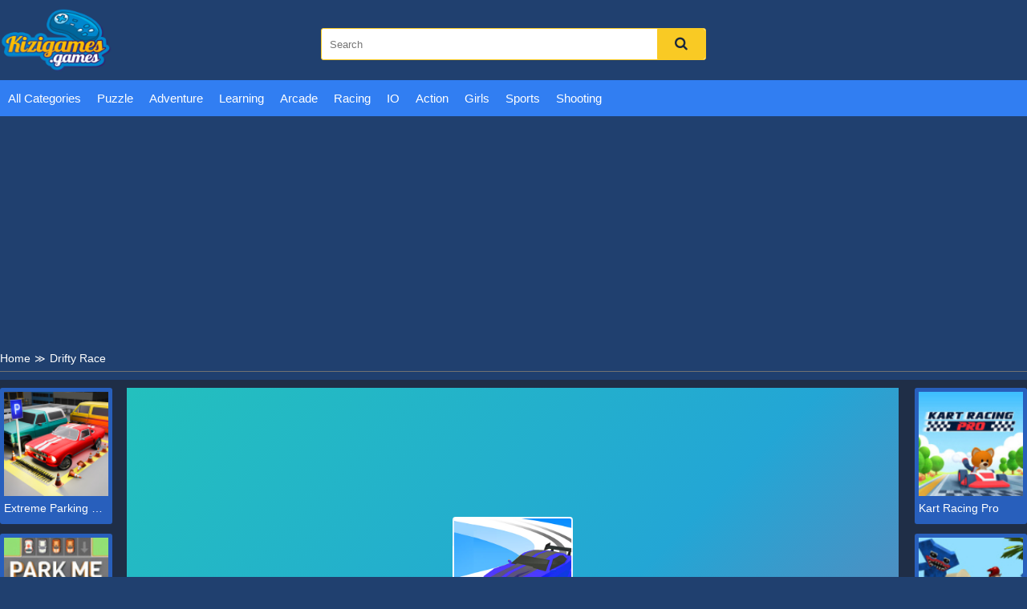

--- FILE ---
content_type: text/html; charset=UTF-8
request_url: https://kizigames.games/drifty-race.html
body_size: 7421
content:
<!DOCTYPE html>
<html lang="en-US">

<head>
  <title>Drifty Race - Race on the beach</title>
  <meta name="title" content="Drifty Race - Race on the beach">
<meta name="description" content="Driving on a road in the middle of the sea? Sounds crazy, right? You will feel very attractive when participating in the online game Drifty Race at Kizi games online. Play now!">
<meta name="keywords" content="Drifty Race">
<meta name="robots" content="index, follow">
<meta property="og:locale" content="en_US">
<meta property="og:type" content="Game">
<meta property="og:title" content="Drifty Race - Race on the beach">
<meta property="og:description" content="Driving on a road in the middle of the sea? Sounds crazy, right? You will feel very attractive when participating in the online game Drifty Race at Kizi games online. Play now!">
<meta property="og:url" content="https://kizigames.games/drifty-race.html">
<meta property="og:site_name" content="kizigames.games">
<meta property="og:author" content="https://kizigames.games">
<meta property="og:image" content="https://kizigames.games/media/images/drifty-race15901311596638.jpg">
<meta name="twitter:card" content="summary">
<meta name="twitter:url" content="https://kizigames.games/drifty-race.html">
<meta name="twitter:title" content="Drifty Race - Race on the beach">
<meta name="twitter:description" content="Driving on a road in the middle of the sea? Sounds crazy, right? You will feel very attractive when participating in the online game Drifty Race at Kizi games online. Play now!">
<meta name="twitter:image" content="https://kizigames.games/media/images/drifty-race15901311596638.jpg">
<meta name="twitter:tag" content="Drifty Race">  <meta charset="UTF-8">
  <meta name="google-site-verification" content="TQInKf9Se2oXqaWE_OzvH4mPqXevS6xX8lpfLOy8XMg" />  <meta name="viewport" content="width=device-width, initial-scale=1.0">
  <link href="/resize/120x120/img/favicon-kizigames1688111521.png" rel="shortcut icon" type="image/vnd.microsoft.icon">
  <link href="/css/themecolor.css?v=1769210084" rel="stylesheet" type="text/css" />
  <link href="/css/style.css?v=1769210084" rel="stylesheet" type="text/css" />
  <link href="/css/reponsive.css" rel="stylesheet" type="text/css" />

<link rel="preconnect" href="https://fonts.gstatic.com" crossorigin>
<link href="https://fonts.googleapis.com/css2?family=Montserrat:wght@400;500&display=swap" rel="stylesheet">
<link href="https://fonts.googleapis.com/css2?family=Lato:wght@400;700&display=swap" rel="stylesheet">
  <link href="https://stackpath.bootstrapcdn.com/font-awesome/4.7.0/css/font-awesome.min.css
            	" rel="stylesheet">
    <link rel="canonical" href="https://kizigames.games/drifty-race.html">
  <meta name="google-site-verification" content="TQInKf9Se2oXqaWE_OzvH4mPqXevS6xX8lpfLOy8XMg" />  <!-- Global site tag (gtag.js) - Google Analytics -->
<script async src="https://www.googletagmanager.com/gtag/js?id=G-VHQF2RV28P"></script>
<script>
  window.dataLayer = window.dataLayer || [];
  function gtag(){dataLayer.push(arguments);}
  gtag('js', new Date());

  gtag('config', 'G-VHQF2RV28P');
</script>
<script type="application/ld+json">
{
  "@context": "https://schema.org",
  "@type": "Organization",
  "name": "kizi",
  "alternateName": "kizigames",
  "url": "https://kizigames.games/",
  "logo": "https://kizigames.games/css/images/logo.png?v=1680706403",
  "contactPoint": {
    "@type": "ContactPoint",
    "telephone": "+18065625922",
    "contactType": "customer service",
    "contactOption": "TollFree",
    "areaServed": "US",
    "availableLanguage": "en"
  },
  "sameAs": [
    "https://www.facebook.com/kizigamesonline",
    "https://twitter.com/kizigamesonline",
    "https://www.youtube.com/@kizigames102/about",
    "https://www.linkedin.com/in/kizigames-kizigames-a26b49270/"
  ]
}
</script></head>

<body>
    <header>
  <div class="bx-logo">
    <div class="container">
      <div class="logo">
        <a href="/" title="">
          <img src="/img/logo-kizigames-31688113870.png" alt="kizigames.games" />
        </a>
      </div>
      <div class="bx-search">
        <form action="/search" method="GET">
          <input type="text" placeholder="Search" name="k" />
          <button><i class="fa fa-search"></i></button>
        </form>
      </div>
    </div>
  </div>
  <div class="bx-menu" id="bx-menu">
    <div class="open-menu-mb" data-click="0">
      <span class="line v1"></span>
      <span class="line v2"></span>
      <span class="line v3"></span>
    </div>
    <div class="menu">
      <div class="container">
        <ul>
        <li><a href="/all-categories" title="All category">All Categories</a></li>
                      <li><a href="/puzzle" title="Puzzle">

              
                Puzzle              </a></li>
                      <li><a href="/adventure-games" title="Adventure">

              
                Adventure              </a></li>
                      <li><a href="/learning-games" title="Learning">

              
                Learning              </a></li>
                      <li><a href="/arcade" title="Arcade ">

              
                Arcade               </a></li>
                      <li><a href="/racing-games" title="Racing">

              
                Racing              </a></li>
                      <li><a href="/io" title="IO">

              
                IO              </a></li>
                      <li><a href="/action-games" title="Action">

              
                Action              </a></li>
                      <li><a href="/girls-games" title="Girls">

              
                Girls              </a></li>
                      <li><a href="/sports-games" title="Sports">

              
                Sports              </a></li>
                      <li><a href="/shooting" title="Shooting">

              
                Shooting              </a></li>
                  </ul>
      </div>
    </div>
    <div class="bx-social">
      <!--  <a href="" title=""><i class="fab fa-facebook-f"></i></a>
            <a href="" title=""><i class="fab fa-youtube"></i></a>
            <a href="" title=""><i class="fab fa-skype"></i></a>
            <a href="" title=""><i class="fab fa-instagram"></i></a>
            <a href="" title=""><i class="fas fa-share-alt"></i></a>
            <a href="" title=""><i class="fab fa-tumblr"></i></a> -->
    </div>
  </div>
</header>  


<div class="bx-banner-top">
  <div class="container">
    <script async src="https://pagead2.googlesyndication.com/pagead/js/adsbygoogle.js?client=ca-pub-4937496200727397"
     crossorigin="anonymous"></script>
<!-- AP da808 970x250 -->
<ins class="adsbygoogle"
     style="display:inline-block;width:970px;height:250px"
     data-ad-client="ca-pub-4937496200727397"
     data-ad-slot="6376010237"></ins>
<script>
     (adsbygoogle = window.adsbygoogle || []).push({});
</script>  </div>
</div>
<div class="breadcrumb">
  <div class="container">
    <ul>
      <li><a href="/" title="">Home</a><span>≫</span></li>
      <li>Drifty Race</li>
    </ul>

  </div>
</div>
<div class="bx-detail-game">
  <div class="container">
    <div class="bx-game-related">
      <ul id="gameRelatedLeft">
                  <li>
            <div class="thumb">
              <a href="/extreme-parking-challenge.html" title="Extreme Parking Challenge"><img src="/resizeg/120x120/images/extreme-parking-challenge-jpeg1688639836590.jpg" alt="Extreme Parking Challenge" /></a>
            </div>
            <div class="title"><a href="/extreme-parking-challenge.html" title="Extreme Parking Challenge">Extreme Parking Challenge</a></div>
          </li>
                  <li>
            <div class="thumb">
              <a href="/park-me.html" title="Park Me"><img src="/resizeg/120x120/images/park-me-jpeg1687920259769.jpg" alt="Park Me" /></a>
            </div>
            <div class="title"><a href="/park-me.html" title="Park Me">Park Me</a></div>
          </li>
                  <li>
            <div class="thumb">
              <a href="/nitro-speed.html" title="Nitro Speed"><img src="/resizeg/120x120/images/nitro-speed-jpeg16863625451324.jpg" alt="Nitro Speed" /></a>
            </div>
            <div class="title"><a href="/nitro-speed.html" title="Nitro Speed">Nitro Speed</a></div>
          </li>
                  <li>
            <div class="thumb">
              <a href="/mini-kart-rush.html" title="Mini Kart Rush"><img src="/resizeg/120x120/images/mini-kart-rush-jpeg16861904049244.jpg" alt="Mini Kart Rush" /></a>
            </div>
            <div class="title"><a href="/mini-kart-rush.html" title="Mini Kart Rush">Mini Kart Rush</a></div>
          </li>
                  <li>
            <div class="thumb">
              <a href="/kart-racing-pro.html" title="Kart Racing Pro"><img src="/resizeg/120x120/images/kart-racing-pro-jpeg1686104419792.jpg" alt="Kart Racing Pro" /></a>
            </div>
            <div class="title"><a href="/kart-racing-pro.html" title="Kart Racing Pro">Kart Racing Pro</a></div>
          </li>
              </ul>

    </div>
    <div class="content-game">

      <div class="content">
        <div class="iframe">
          <img id="fullscreen" src="/images/fullscreen.png?v=23" />
          <iframe src="https://html5.gamedistribution.com/a571b6b492c14d24ae77e6513c6a4e65/" frameborder="0" width="100%" height="100%"></iframe>        </div>
        <style>
          .iframe {
            width: 100% !important;
            height: 600px !important;
          }

          .bx-ads {
            text-align: center;
          }
        </style>
      </div>

      <div class="bx-ads">
        <script async src="https://pagead2.googlesyndication.com/pagead/js/adsbygoogle.js?client=ca-pub-4937496200727397"
     crossorigin="anonymous"></script>
<!-- AP da808 728x90 -->
<ins class="adsbygoogle"
     style="display:inline-block;width:728px;height:90px"
     data-ad-client="ca-pub-4937496200727397"
     data-ad-slot="4514519256"></ins>
<script>
     (adsbygoogle = window.adsbygoogle || []).push({});
</script>      </div>

    </div>
    <div class="bx-game-related bx-game-related-right">
      <ul id="gameRelatedRight">
                  <li>
            <div class="thumb">
              <a href="/kart-racing-pro.html" title="Kart Racing Pro"><img src="/resizeg/120x120/images/kart-racing-pro-jpeg1686104419792.jpg" alt="Kart Racing Pro" /></a>
            </div>
            <div class="title"><a href="/kart-racing-pro.html" title="Kart Racing Pro">Kart Racing Pro</a></div>
          </li>
                  <li>
            <div class="thumb">
              <a href="/motoracer-vs-huggy.html" title="Motoracer vs Huggy"><img src="/resizeg/120x120/images/motoracer-vs-huggy-jpeg16842896112887.jpg" alt="Motoracer vs Huggy" /></a>
            </div>
            <div class="title"><a href="/motoracer-vs-huggy.html" title="Motoracer vs Huggy">Motoracer vs Huggy</a></div>
          </li>
                  <li>
            <div class="thumb">
              <a href="/motorbike.html" title="Motorbike"><img src="/resizeg/120x120/images/motorbike-jpeg16838568887420.jpg" alt="Motorbike" /></a>
            </div>
            <div class="title"><a href="/motorbike.html" title="Motorbike">Motorbike</a></div>
          </li>
                  <li>
            <div class="thumb">
              <a href="/turn-turn.html" title="Turn Turn"><img src="/resizeg/120x120/images/turn-turn-jpeg16806596253481.jpg" alt="Turn Turn" /></a>
            </div>
            <div class="title"><a href="/turn-turn.html" title="Turn Turn">Turn Turn</a></div>
          </li>
                  <li>
            <div class="thumb">
              <a href="/hoon-or-die.html" title="Hoon or Die"><img src="/resizeg/120x120/images/hoon-or-die-jpeg16782483887595.jpg" alt="Hoon or Die" /></a>
            </div>
            <div class="title"><a href="/hoon-or-die.html" title="Hoon or Die">Hoon or Die</a></div>
          </li>
                  <li>
            <div class="thumb">
              <a href="/drive-dead-3d.html" title="Drive Dead 3D"><img src="/resizeg/120x120/images/drive-dead-3d-jpeg16774663112419.jpg" alt="Drive Dead 3D" /></a>
            </div>
            <div class="title"><a href="/drive-dead-3d.html" title="Drive Dead 3D">Drive Dead 3D</a></div>
          </li>
              </ul>

    </div>
  </div>
</div>
<div class="bx-description-game dt">
  <div class="container">
    <div class="categame">

      <div class="list-backlink">
        
          <a href="/tag/kizi-4" title="Kizi 4">
                          <img src="/resizeg/100x70/images/2023/07/06/agent-fight-3d1688613446.jpeg" />
            
            Kizi 4</a>

        
          <a href="/tag/kizi-unblocked" title="kizi unblocked">
                          <img src="/resizeg/100x70/images/2023/07/26/kizi-unblocked1690367013.jpeg" />
            
            kizi unblocked</a>

        
          <a href="/tag/kid-kizi" title="Kid Kizi">
                          <img src="/resizeg/100x70/images/2023/07/26/kid-kizi1690367183.jpeg" />
            
            Kid Kizi</a>

        
          <a href="/tag/kizi-5" title="Kizi 5">
                          <img src="/resizeg/100x70/images/2023/07/26/kizi-51690367271.jpeg" />
            
            Kizi 5</a>

        
          <a href="/tag/kizi-8" title="Kizi 8">
                          <img src="/resizeg/100x70/images/2023/07/26/kizi-81690367403.jpeg" />
            
            Kizi 8</a>

        
          <a href="/tag/kizi-3" title="Kizi 3">
                          <img src="/resizeg/100x70/images/2023/07/26/kizi-31690367483.jpeg" />
            
            Kizi 3</a>

        
          <a href="/tag/kizi-10" title="Kizi 10">
                          <img src="/resizeg/100x70/images/2023/07/26/kizi-101690367595.jpg" />
            
            Kizi 10</a>

        
          <a href="/tag/gogy-2" title="Gogy 2">
                          <img src="/resizeg/100x70/images/2023/07/26/gogy-21690367843.jpeg" />
            
            Gogy 2</a>

        
          <a href="/tag/kizi-2" title="Kizi 2">
                          <img src="/resizeg/100x70/images/2023/07/26/kizi-21690368275.jpg" />
            
            Kizi 2</a>

        
          <a href="/tag/kizi" title="Kizi">
                          <img src="/resizeg/100x70/images/2023/07/26/kizi1690368457.jpeg" />
            
            Kizi</a>

        

        
          <a href="/adventure-games" title="Adventure">
                          <img src="/resizeg/100x70/images/adventure-games-jpeg16886366567830.jpg" />
            
            Adventure          </a>

        
          <a href="/puzzle" title="Puzzle">
                          <img src="/resizeg/100x70/images/puzzle-games-jpeg16886380239514.jpg" />
            
            Puzzle          </a>

        
          <a href="/arcade" title="Arcade ">
                          <img src="/resizeg/100x70/images/airship-war-armada16886102093954.jpg" />
            
            Arcade           </a>

        
          <a href="/shooting" title="Shooting">
                          <img src="/resizeg/100x70/images/shooting16886101528931.jpg" />
            
            Shooting          </a>

        
          <a href="/learning-games" title="Learning">
                          <img src="/resizeg/100x70/images/math-memory-match-jpeg16886353304432.jpg" />
            
            Learning          </a>

        
          <a href="/io" title="IO">
                          <img src="/resizeg/100x70/images/io-games-jpeg16886369773933.jpg" />
            
            IO          </a>

        
          <a href="/girls-games" title="Girls">
                          <img src="/resizeg/100x70/images/girls-games-jpeg1688638953597.jpg" />
            
            Girls          </a>

        
          <a href="/action-games" title="Action">
                          <img src="/resizeg/100x70/images/action-games-jpeg16886383878829.jpg" />
            
            Action          </a>

        

      </div>
    </div>

    <div class="bx-ads" style="padding-top:20px; margin-bottom:-20px; clear:both">
        <script async src="https://pagead2.googlesyndication.com/pagead/js/adsbygoogle.js?client=ca-pub-4937496200727397"
     crossorigin="anonymous"></script>
<!-- AP da808 728x90 -->
<ins class="adsbygoogle"
     style="display:inline-block;width:728px;height:90px"
     data-ad-client="ca-pub-4937496200727397"
     data-ad-slot="4514519256"></ins>
<script>
     (adsbygoogle = window.adsbygoogle || []).push({});
</script>      </div>


    <div class="bx-comment">
      <div class="comment">


        <div class="bx-game-by-cate ">
          <div class="list-item">
                          <div class="item" >
                <div class="thumb">
                  <a href="/santa-claus-jumping.html" title="Santa Claus Jumping">
                    <img src="/resizeg/120x120/images/santa-claus-jumping-jpeg16407434488099.jpg" alt="Santa Claus Jumping" />
                  </a>
                </div>
                <div class="title"><a href="/santa-claus-jumping.html" title="Santa Claus Jumping">Santa Claus Jumping</a></div>
              </div>
                          <div class="item" >
                <div class="thumb">
                  <a href="/liquid-oranges.html" title="Liquid Oranges">
                    <img src="/resizeg/120x120/images/liquid-oranges-jpeg16444021094055.jpg" alt="Liquid Oranges" />
                  </a>
                </div>
                <div class="title"><a href="/liquid-oranges.html" title="Liquid Oranges">Liquid Oranges</a></div>
              </div>
                          <div class="item" >
                <div class="thumb">
                  <a href="/sushi-ninja.html" title="Sushi Ninja">
                    <img src="/resizeg/120x120/images/sushi-ninja-png15670620729749.jpg" alt="Sushi Ninja" />
                  </a>
                </div>
                <div class="title"><a href="/sushi-ninja.html" title="Sushi Ninja">Sushi Ninja</a></div>
              </div>
                          <div class="item" >
                <div class="thumb">
                  <a href="/soldier-bridge.html" title="Soldier Bridge">
                    <img src="/resizeg/120x120/images/soldier-bridge-jpeg15997058032589.jpg" alt="Soldier Bridge" />
                  </a>
                </div>
                <div class="title"><a href="/soldier-bridge.html" title="Soldier Bridge">Soldier Bridge</a></div>
              </div>
                          <div class="item" >
                <div class="thumb">
                  <a href="/chrome-dino-run.html" title="Chrome Dino Run">
                    <img src="/resizeg/120x120/images/chrome-dino-run-jpeg16282122807188.jpg" alt="Chrome Dino Run" />
                  </a>
                </div>
                <div class="title"><a href="/chrome-dino-run.html" title="Chrome Dino Run">Chrome Dino Run</a></div>
              </div>
                          <div class="item" >
                <div class="thumb">
                  <a href="/dino-merge-and-fight.html" title="Dino: Merge and Fight">
                    <img src="/resizeg/120x120/images/dino-merge-and-fight-jpeg16903477262249.jpg" alt="Dino: Merge and Fight" />
                  </a>
                </div>
                <div class="title"><a href="/dino-merge-and-fight.html" title="Dino: Merge and Fight">Dino: Merge and Fight</a></div>
              </div>
                          <div class="item" data-item="6">
                <div class="thumb">
                  <a href="/crowd-lumberjack.html" title="Crowd Lumberjack">
                    <img src="/resizeg/120x120/images/crowd-lumberjack-jpeg1658804982213.jpg" alt="Crowd Lumberjack" />
                  </a>
                </div>
                <div class="title"><a href="/crowd-lumberjack.html" title="Crowd Lumberjack">Crowd Lumberjack</a></div>
              </div>
                          <div class="item" >
                <div class="thumb">
                  <a href="/city-siege.html" title="City Siege">
                    <img src="/resizeg/120x120/images/city-siege16451510858763.jpg" alt="City Siege" />
                  </a>
                </div>
                <div class="title"><a href="/city-siege.html" title="City Siege">City Siege</a></div>
              </div>
                          <div class="item" >
                <div class="thumb">
                  <a href="/fill-fridge.html" title="Fill Fridge">
                    <img src="/resizeg/120x120/images/fill-fridge-jpeg16647658719300.jpg" alt="Fill Fridge" />
                  </a>
                </div>
                <div class="title"><a href="/fill-fridge.html" title="Fill Fridge">Fill Fridge</a></div>
              </div>
                          <div class="item" >
                <div class="thumb">
                  <a href="/halloween-multiplayer-shooter.html" title="Halloween Multiplayer Shooter">
                    <img src="/resizeg/120x120/images/halloween-multiplayer-shooter15723169046389.jpg" alt="Halloween Multiplayer Shooter" />
                  </a>
                </div>
                <div class="title"><a href="/halloween-multiplayer-shooter.html" title="Halloween Multiplayer Shooter">Halloween Multiplayer Shooter</a></div>
              </div>
                          <div class="item" >
                <div class="thumb">
                  <a href="/angry-zombies.html" title="Angry Zombies">
                    <img src="/resizeg/120x120/images/angry-zombies16042842537352.jpg" alt="Angry Zombies" />
                  </a>
                </div>
                <div class="title"><a href="/angry-zombies.html" title="Angry Zombies">Angry Zombies</a></div>
              </div>
                          <div class="item" >
                <div class="thumb">
                  <a href="/big-must-jump.html" title="Big Must Jump">
                    <img src="/resizeg/120x120/images/big-must-jump-jpeg15885586594875.jpg" alt="Big Must Jump" />
                  </a>
                </div>
                <div class="title"><a href="/big-must-jump.html" title="Big Must Jump">Big Must Jump</a></div>
              </div>
                          <div class="item" >
                <div class="thumb">
                  <a href="/flappy-cave-bat.html" title="Flappy Cave Bat">
                    <img src="/resizeg/120x120/images/flappy-cave-bat-jpeg15794940717317.jpg" alt="Flappy Cave Bat" />
                  </a>
                </div>
                <div class="title"><a href="/flappy-cave-bat.html" title="Flappy Cave Bat">Flappy Cave Bat</a></div>
              </div>
                          <div class="item" data-item="6">
                <div class="thumb">
                  <a href="/real-cargo-truck-simulator.html" title="Real Cargo Truck Simulator">
                    <img src="/resizeg/120x120/images/real-cargo-truck-simulator-jpeg16826489912300.jpg" alt="Real Cargo Truck Simulator" />
                  </a>
                </div>
                <div class="title"><a href="/real-cargo-truck-simulator.html" title="Real Cargo Truck Simulator">Real Cargo Truck Simulator</a></div>
              </div>
                          <div class="item" >
                <div class="thumb">
                  <a href="/moon-city-stunt.html" title="Moon City Stunt">
                    <img src="/resizeg/120x120/images/moon-city-stunt-jpeg16049168755385.jpg" alt="Moon City Stunt" />
                  </a>
                </div>
                <div class="title"><a href="/moon-city-stunt.html" title="Moon City Stunt">Moon City Stunt</a></div>
              </div>
                          <div class="item" >
                <div class="thumb">
                  <a href="/red-and-green-rainbow.html" title="Red and Green Rainbow">
                    <img src="/resizeg/120x120/images/red-and-green-rainbow-jpeg16557098572703.jpg" alt="Red and Green Rainbow" />
                  </a>
                </div>
                <div class="title"><a href="/red-and-green-rainbow.html" title="Red and Green Rainbow">Red and Green Rainbow</a></div>
              </div>
                          <div class="item" >
                <div class="thumb">
                  <a href="/babysitter-crazy-daycare.html" title="Babysitter Crazy Daycare">
                    <img src="/resizeg/120x120/images/babysitter-crazy-daycare-png15550581282586.jpg" alt="Babysitter Crazy Daycare" />
                  </a>
                </div>
                <div class="title"><a href="/babysitter-crazy-daycare.html" title="Babysitter Crazy Daycare">Babysitter Crazy Daycare</a></div>
              </div>
                          <div class="item" >
                <div class="thumb">
                  <a href="/stickjet-challenge.html" title="Stickjet Challenge">
                    <img src="/resizeg/120x120/images/stickjet-challenge-png15535731732850.jpg" alt="Stickjet Challenge" />
                  </a>
                </div>
                <div class="title"><a href="/stickjet-challenge.html" title="Stickjet Challenge">Stickjet Challenge</a></div>
              </div>
                          <div class="item" >
                <div class="thumb">
                  <a href="/symmetry-challenge.html" title="Symmetry Challenge">
                    <img src="/resizeg/120x120/images/symmetry-challenge16234652936895.jpg" alt="Symmetry Challenge" />
                  </a>
                </div>
                <div class="title"><a href="/symmetry-challenge.html" title="Symmetry Challenge">Symmetry Challenge</a></div>
              </div>
                          <div class="item" >
                <div class="thumb">
                  <a href="/solitaire-chess.html" title="Solitaire Chess">
                    <img src="/resizeg/120x120/images/solitaire-chess-jpeg16560380687224.jpg" alt="Solitaire Chess" />
                  </a>
                </div>
                <div class="title"><a href="/solitaire-chess.html" title="Solitaire Chess">Solitaire Chess</a></div>
              </div>
                          <div class="item" data-item="6">
                <div class="thumb">
                  <a href="/galaxy-attack-virus-shooter.html" title="Galaxy Attack Virus Shooter">
                    <img src="/resizeg/120x120/images/galaxy-attack-virus-shooter-jpeg16248493025072.jpg" alt="Galaxy Attack Virus Shooter" />
                  </a>
                </div>
                <div class="title"><a href="/galaxy-attack-virus-shooter.html" title="Galaxy Attack Virus Shooter">Galaxy Attack Virus Shooter</a></div>
              </div>
                          <div class="item" >
                <div class="thumb">
                  <a href="/fruit-cutting.html" title="Fruit Cutting">
                    <img src="/resizeg/120x120/images/fruit-cutting15605052937270.jpg" alt="Fruit Cutting" />
                  </a>
                </div>
                <div class="title"><a href="/fruit-cutting.html" title="Fruit Cutting">Fruit Cutting</a></div>
              </div>
                          <div class="item" >
                <div class="thumb">
                  <a href="/two-lambo-rivals-drift.html" title="Two Lambo Rivals: Drift">
                    <img src="/resizeg/120x120/images/two-lambo-rivals-drift-jpeg16431852398818.jpg" alt="Two Lambo Rivals: Drift" />
                  </a>
                </div>
                <div class="title"><a href="/two-lambo-rivals-drift.html" title="Two Lambo Rivals: Drift">Two Lambo Rivals: Drift</a></div>
              </div>
                          <div class="item" >
                <div class="thumb">
                  <a href="/penalty-kick.html" title="Penalty Kick">
                    <img src="/resizeg/120x120/images/penalty-kicks-png15607638643258.jpg" alt="Penalty Kick" />
                  </a>
                </div>
                <div class="title"><a href="/penalty-kick.html" title="Penalty Kick">Penalty Kick</a></div>
              </div>
                          <div class="item" >
                <div class="thumb">
                  <a href="/goat-or-throat.html" title="Goat or Throat">
                    <img src="/resizeg/120x120/images/goat-or-throat15522740162102.jpg" alt="Goat or Throat" />
                  </a>
                </div>
                <div class="title"><a href="/goat-or-throat.html" title="Goat or Throat">Goat or Throat</a></div>
              </div>
                          <div class="item" >
                <div class="thumb">
                  <a href="/frozen-sisters-royal-prom.html" title="Frozen Sisters Royal Prom">
                    <img src="/resizeg/120x120/images/frozen-sisters-royal-prom-png15640256083649.jpg" alt="Frozen Sisters Royal Prom" />
                  </a>
                </div>
                <div class="title"><a href="/frozen-sisters-royal-prom.html" title="Frozen Sisters Royal Prom">Frozen Sisters Royal Prom</a></div>
              </div>
                          <div class="item" >
                <div class="thumb">
                  <a href="/cute-chibiusa-maker.html" title="Cute Chibiusa Maker">
                    <img src="/resizeg/120x120/images/cute-chibiusa-maker-jpeg16642481663312.jpg" alt="Cute Chibiusa Maker" />
                  </a>
                </div>
                <div class="title"><a href="/cute-chibiusa-maker.html" title="Cute Chibiusa Maker">Cute Chibiusa Maker</a></div>
              </div>
                          <div class="item" data-item="6">
                <div class="thumb">
                  <a href="/halloween-magic-tiles.html" title="Halloween Magic Tiles">
                    <img src="/resizeg/120x120/images/halloween-magic-tiles-png15734365513299.jpg" alt="Halloween Magic Tiles" />
                  </a>
                </div>
                <div class="title"><a href="/halloween-magic-tiles.html" title="Halloween Magic Tiles">Halloween Magic Tiles</a></div>
              </div>
                          <div class="item" >
                <div class="thumb">
                  <a href="/hard-wheels.html" title="Hard Wheels">
                    <img src="/resizeg/120x120/images/hard-wheels-png15513264924608.jpg" alt="Hard Wheels" />
                  </a>
                </div>
                <div class="title"><a href="/hard-wheels.html" title="Hard Wheels">Hard Wheels</a></div>
              </div>
                          <div class="item" >
                <div class="thumb">
                  <a href="/car-vs-missile.html" title="Car vs Missile">
                    <img src="/resizeg/120x120/images/car-vs-missile-jpeg16335967177059.jpg" alt="Car vs Missile" />
                  </a>
                </div>
                <div class="title"><a href="/car-vs-missile.html" title="Car vs Missile">Car vs Missile</a></div>
              </div>
                          <div class="item" >
                <div class="thumb">
                  <a href="/impostor-rescue.html" title="Impostor Rescue">
                    <img src="/resizeg/120x120/images/impostor-rescue-jpeg16533810094768.jpg" alt="Impostor Rescue" />
                  </a>
                </div>
                <div class="title"><a href="/impostor-rescue.html" title="Impostor Rescue">Impostor Rescue</a></div>
              </div>
                          <div class="item" >
                <div class="thumb">
                  <a href="/toys-shooter-you-vs-zombies.html" title="Toys Shooter You vs zombies">
                    <img src="/resizeg/120x120/images/toys-shooter-you-vs-zombies-jpeg16547404934263.jpg" alt="Toys Shooter You vs zombies" />
                  </a>
                </div>
                <div class="title"><a href="/toys-shooter-you-vs-zombies.html" title="Toys Shooter You vs zombies">Toys Shooter You vs zombies</a></div>
              </div>
                          <div class="item" >
                <div class="thumb">
                  <a href="/line-color.html" title="Line Color">
                    <img src="/resizeg/120x120/images/line-color-png15641296292069.jpg" alt="Line Color" />
                  </a>
                </div>
                <div class="title"><a href="/line-color.html" title="Line Color">Line Color</a></div>
              </div>
                          <div class="item" >
                <div class="thumb">
                  <a href="/primary-math.html" title="Primary Math">
                    <img src="/resizeg/120x120/images/primary-math-jpeg15863101435727.jpg" alt="Primary Math" />
                  </a>
                </div>
                <div class="title"><a href="/primary-math.html" title="Primary Math">Primary Math</a></div>
              </div>
                          <div class="item" data-item="6">
                <div class="thumb">
                  <a href="/canoniac-launcher-2.html" title="Canoniac Launcher 2">
                    <img src="/resizeg/120x120/images/canoniac-launcher-2-jpeg16475949373244.jpg" alt="Canoniac Launcher 2" />
                  </a>
                </div>
                <div class="title"><a href="/canoniac-launcher-2.html" title="Canoniac Launcher 2">Canoniac Launcher 2</a></div>
              </div>
                          <div class="item" >
                <div class="thumb">
                  <a href="/halloween-slide-puzzle.html" title="Halloween Slide Puzzle">
                    <img src="/resizeg/120x120/images/halloween-slide-puzzle-png15724054151986.jpg" alt="Halloween Slide Puzzle" />
                  </a>
                </div>
                <div class="title"><a href="/halloween-slide-puzzle.html" title="Halloween Slide Puzzle">Halloween Slide Puzzle</a></div>
              </div>
                          <div class="item" >
                <div class="thumb">
                  <a href="/stick-tank-wars.html" title="Stick Tank Wars">
                    <img src="/resizeg/120x120/images/stick-tank-war15507422274730.jpg" alt="Stick Tank Wars" />
                  </a>
                </div>
                <div class="title"><a href="/stick-tank-wars.html" title="Stick Tank Wars">Stick Tank Wars</a></div>
              </div>
                          <div class="item" >
                <div class="thumb">
                  <a href="/assassin-s-creed-pirates.html" title="Assassin’s Creed Pirates">
                    <img src="/resizeg/120x120/images/assassins-creed-pirates15529827163503.jpg" alt="Assassin’s Creed Pirates" />
                  </a>
                </div>
                <div class="title"><a href="/assassin-s-creed-pirates.html" title="Assassin’s Creed Pirates">Assassin’s Creed Pirates</a></div>
              </div>
                          <div class="item" >
                <div class="thumb">
                  <a href="/noob-vs-pro-3.html" title="Noob Vs Pro 3">
                    <img src="/resizeg/120x120/images/noob-vs-pro-3-jpeg16563840904400.jpg" alt="Noob Vs Pro 3" />
                  </a>
                </div>
                <div class="title"><a href="/noob-vs-pro-3.html" title="Noob Vs Pro 3">Noob Vs Pro 3</a></div>
              </div>
                          <div class="item" >
                <div class="thumb">
                  <a href="/tallman-dunk-rush.html" title="Tallman Dunk Rush">
                    <img src="/resizeg/120x120/images/tallman-dunk-rush-jpeg16823036964755.jpg" alt="Tallman Dunk Rush" />
                  </a>
                </div>
                <div class="title"><a href="/tallman-dunk-rush.html" title="Tallman Dunk Rush">Tallman Dunk Rush</a></div>
              </div>
                      </div>
        </div>
      </div>


    </div>
    <div class="leftcontent">
      <div class="summary">
        <h1>Drifty Race</h1>
        <div class="article">
          <p style="text-align:justify">The fun is special when you join the online game Drifty Race. You will feel a lot of new things when participating in this game. We&#39;ll start with really simple levels. But it will be very difficult obstacles. Play now and feel more new. Driving on attractive roads sounds lucky, right? But with the danger on the roads placed above the sea, beware. What are you waiting for? Experience now and feel the surprises.</p>

<p style="text-align:justify">This is an arcade stunt racing game made with 3D game engine. You have the opportunity to focus on time lapse instead of the actual acceleration that is automatic. Why not entertain with this game to relax? You will control the car on the road located on the sea. The road is not straight. The road will have many different turns. You will have to align the position so that the crab is right at the right time and not hitting obstacles. Try not to exceed its position and fall into the ocean.</p>

<p style="text-align:justify">Just click on the right curve so it can move to the correct position. The game has many levels. How many levels will you pass and how many points will you achieve? It all depends on your ingenuity. Are you ready to do that? We will experiment together with design that works. You will perform more skills. Vivid graphic design will bring you moments of relaxation.</p>

<p style="text-align:justify">Enjoy the online Drifty Race game now. Your chance to experience some other games similar to <a href="https://kizigames.games/dirt-motorbike-slide.html">Dirt Motorbike Slide</a>. You will have plenty of time to relax with your friends.&nbsp;</p>
<p>Instruction to play</p><p>Using mouse.</p>
        </div>
        <div class="list-tag">
          <p></p>
          <div class="tag">
                      </div>

        </div>
      </div>
    </div>
    <div class="rightcontent" style="display: flex; justify-content:center">
      <script async src="https://pagead2.googlesyndication.com/pagead/js/adsbygoogle.js?client=ca-pub-4937496200727397"
     crossorigin="anonymous"></script>
<!-- AP da808 300x600 -->
<ins class="adsbygoogle"
     style="display:inline-block;width:300px;height:600px"
     data-ad-client="ca-pub-4937496200727397"
     data-ad-slot="4728990290"></ins>
<script>
     (adsbygoogle = window.adsbygoogle || []).push({});
</script>    </div>

  </div>
</div>
<Style>
  .bx-banner-top .container {
    text-align: center
  }
</style>
<div class="bx-banner-top">
  <div class="container">
    <script async src="https://pagead2.googlesyndication.com/pagead/js/adsbygoogle.js"></script>
    <!-- auto-ngang -->
    <ins class="adsbygoogle" style="display:block" data-ad-client="ca-pub-4937496200727397" data-ad-slot="5010246035" data-ad-format="auto" data-full-width-responsive="true"></ins>
    <script>
      (adsbygoogle = window.adsbygoogle || []).push({});
    </script>
  </div>
</div>  
<footer>
  <div class="container">

      <div class="logo col-md-2">
        <a href="/" title="">
          <img src="/img/logo-kizigames-31688113870.png" alt="kizigames.games" height="50px" />
        </a>
      </div>
      <div class="content-footer col-md-10">
        <div class="row">
                        <div class="list-link">
                <h4>Categories</h4>
                                    <a target="_blank" href="/adventure-games" title="">Adventure</a>
                                    <a target="_blank" href="/action-games" title="">Action</a>
                                    <a target="_blank" href="/shooting" title="">Shooting</a>
                                    <a target="_blank" href="/puzzle" title="">Puzzle</a>
                              </div>
                        <div class="list-link">
                <h4>More About KiziGames</h4>
                                    <a target="_blank" href="/cookie-p39.html" title="">Cookie</a>
                                    <a target="_blank" href="/private-policy-p1.html" title="">Private Policy</a>
                                    <a target="_blank" href="/about-us-p18.html" title="">About us</a>
                                    <a target="_blank" href="/contact-p30.html" title="">Contact</a>
                              </div>
                        <div class="list-link">
                <h4>Our Partners</h4>
                                    <a target="_blank" href="https://abcya3.net/" title="">ABCya 3</a>
                              </div>
                  </div>
      
      </div>
  </div>
      <p class="copyright">Copyright © 2026 kizigames.games All rights reserved.</p>
</footer>  <script src="/assets/a3c0efef/yii.js"></script>  <script src="/js/jquery-3.1.0.js?v=1769210084" type="text/javascript"></script>
  <script src="/js/script.js?v=1769210084" type="text/javascript"></script>

  <script>
    window.onscroll = function() {myFunction()};

    // Get the navbar
    var navbar = document.getElementById("bx-menu");

    // Get the offset position of the navbar
    var sticky = navbar.offsetTop;

    // Add the sticky class to the navbar when you reach its scroll position. Remove "sticky" when you leave the scroll position
    function myFunction() {
      if (window.pageYOffset >= sticky) {
        navbar.classList.add("sticky")
      } else {
        navbar.classList.remove("sticky");
      }
    }
    </script>

<script defer src="https://static.cloudflareinsights.com/beacon.min.js/vcd15cbe7772f49c399c6a5babf22c1241717689176015" integrity="sha512-ZpsOmlRQV6y907TI0dKBHq9Md29nnaEIPlkf84rnaERnq6zvWvPUqr2ft8M1aS28oN72PdrCzSjY4U6VaAw1EQ==" data-cf-beacon='{"version":"2024.11.0","token":"e852897211c245e6830d5a1f7dcf6b25","r":1,"server_timing":{"name":{"cfCacheStatus":true,"cfEdge":true,"cfExtPri":true,"cfL4":true,"cfOrigin":true,"cfSpeedBrain":true},"location_startswith":null}}' crossorigin="anonymous"></script>
</body>

</html>


--- FILE ---
content_type: text/html; charset=utf-8
request_url: https://html5.gamedistribution.com/a571b6b492c14d24ae77e6513c6a4e65/
body_size: 1980
content:
<!DOCTYPE html><html lang=en><head><title>Drifty Race</title><meta name=viewport content="width=device-width,initial-scale=1,maximum-scale=1,user-scalable=no"><meta name=description content="Here is a car stunt racing arcade game that is made of 3D game engine. You have a chance to concentrate on the timing of drifting rather than speeding up which is actually automatic. Why not entertain with this game for relax?"><meta name=keywords content=car,drift,skill,stunts,arcade,3d,boys><meta property=og:type content=website><meta property=og:title content="Drifty Race"><meta property=og:description content="Here is a car stunt racing arcade game that is made of 3D game engine. You have a chance to concentrate on the timing of drifting rather than speeding up which is actually automatic. Why not entertain with this game for relax?"><meta property=og:image content=https://img.gamedistribution.com/a571b6b492c14d24ae77e6513c6a4e65-512x384.jpeg><meta property=og:url content=https://html5.gamedistribution.com/a571b6b492c14d24ae77e6513c6a4e65/ ><link rel=canonical href=https://html5.gamedistribution.com/a571b6b492c14d24ae77e6513c6a4e65/ ><link rel=manifest href=manifest_1.5.18.json><link rel=preconnect href=https://html5.api.gamedistribution.com><link rel=preconnect href=https://game.api.gamedistribution.com><link rel=preconnect href=https://pm.gamedistribution.com><script type=text/javascript>if ('serviceWorker' in navigator) {
    navigator
      .serviceWorker
      .register(`/sw_1.5.18.js`)
      .then(function () {
        console.log('SW registered...');
      })
      .catch(err => {
        console.log('SW not registered...', err.message);
      });
  }</script><script type=application/ld+json>{
  "@context": "http://schema.org",
  "@type": "Game",
  "name": "Drifty Race",
  "url": "https://html5.gamedistribution.com/a571b6b492c14d24ae77e6513c6a4e65/",
  "image": "https://img.gamedistribution.com/a571b6b492c14d24ae77e6513c6a4e65-512x384.jpeg",    
  "description": "Here is a car stunt racing arcade game that is made of 3D game engine. You have a chance to concentrate on the timing of drifting rather than speeding up which is actually automatic. Why not entertain with this game for relax?",
  "creator":{
    "name":"CarGames.Com"
    
    },
  "publisher":{
    "name":"GameDistribution",
    "url":"https://gamedistribution.com/games/drifty-race-1"
    },
  "genre":[
      "car",
      "drift",
      "skill",
      "stunts",
      "arcade",
      "3d",
      "boys"
  ]
}</script><style>html{height:100%}body{margin:0;padding:0;background-color:#000;overflow:hidden;height:100%}#game{position:absolute;top:0;left:0;width:0;height:0;overflow:hidden;max-width:100%;max-height:100%;min-width:100%;min-height:100%;box-sizing:border-box}</style></head><body><iframe id=game frameborder=0 allow=autoplay allowfullscreen seamless scrolling=no></iframe><script type=text/javascript>(function () {
    function GameLoader() {
      this.init = function () {
        this._gameId = "a571b6b492c14d24ae77e6513c6a4e65";
        this._container = document.getElementById("game");
        this._loader = this._getLoaderData();
        this._hasImpression = false;
        this._hasSuccess = false;
        this._insertGameSDK();
        this._softgamesDomains = this._getDomainData();
      };

      this._getLoaderData = function () {
        return {"enabled":true,"sdk_version":"1.15.2","_":55};
      }

      this._getDomainData = function(){
        return [{"name":"minigame.aeriagames.jp","id":4217},{"name":"localhost:8080","id":4217},{"name":"minigame-stg.aeriagames.jp","id":4217}];
      }

      this._insertGameSDK = function () {
        if (!this._gameId) return;

        window["GD_OPTIONS"] = {
          gameId: this._gameId,
          loader: this._loader,
          onLoaderEvent: this._onLoaderEvent.bind(this),
          onEvent: this._onEvent.bind(this)
        };

        (function (d, s, id) {
          var js,fjs = d.getElementsByTagName(s)[0];
          if (d.getElementById(id)) return;
          js = d.createElement(s);
          js.id = id;
          js.src = "https://html5.api.gamedistribution.com/main.min.js";
          fjs.parentNode.insertBefore(js, fjs);
        })(document, "script", "gamedistribution-jssdk");
      };

      this._loadGame = function (options) {

        if (this._container_initialized) {
          return;
        }

        var formatTokenURLSearch = this._bridge.exports.formatTokenURLSearch;
        var extendUrlQuery = this._bridge.exports.extendUrlQuery;
        var base64Encode = this._bridge.exports.base64Encode;
        const ln_param = new URLSearchParams(window.location.search).get('lang');

        var data = {
          parentURL: this._bridge.parentURL,
          parentDomain: this._bridge.parentDomain,
          topDomain: this._bridge.topDomain,
          hasImpression: options.hasImpression,
          loaderEnabled: true,
          host: window.location.hostname,
          version: "1.5.18"
        };

        var searchPart = formatTokenURLSearch(data);
        var gameSrc = "//html5.gamedistribution.com/rvvASMiM/a571b6b492c14d24ae77e6513c6a4e65/index.html" + searchPart;
        this._container.src = gameSrc;

        this._container.onload = this._onFrameLoaded.bind(this);

        this._container_initialized = true;
      };

      this._onLoaderEvent = function (event) {
        switch (event.name) {
          case "LOADER_DATA":
            this._bridge = event.message.bridge;
            this._game = event.message.game;
            break;
        }
      };

      this._onEvent = function (event) {
        switch (event.name) {
          case "SDK_GAME_START":
            this._bridge && this._loadGame({hasImpression: this._hasImpression});
            break;
          case "AD_ERROR":
          case "AD_SDK_CANCELED":
            this._hasImpression = false || this._hasSuccess;
            break;
          case "ALL_ADS_COMPLETED":
          case "COMPLETE":
          case "USER_CLOSE":
          case "SKIPPED":
            this._hasImpression = true;
            this._hasSuccess = true;
            break;
        }
      };

      this._onFrameLoaded=function(event){
        var container=this._container;
        setTimeout(function(){
          try{
            container.contentWindow.focus();
          }catch(err){
          }
        },100);
      }
    }
    new GameLoader().init();
  })();</script></body></html>

--- FILE ---
content_type: text/html; charset=utf-8
request_url: https://www.google.com/recaptcha/api2/aframe
body_size: 266
content:
<!DOCTYPE HTML><html><head><meta http-equiv="content-type" content="text/html; charset=UTF-8"></head><body><script nonce="c0vOmZ0ObHuKRQaGUXOfOg">/** Anti-fraud and anti-abuse applications only. See google.com/recaptcha */ try{var clients={'sodar':'https://pagead2.googlesyndication.com/pagead/sodar?'};window.addEventListener("message",function(a){try{if(a.source===window.parent){var b=JSON.parse(a.data);var c=clients[b['id']];if(c){var d=document.createElement('img');d.src=c+b['params']+'&rc='+(localStorage.getItem("rc::a")?sessionStorage.getItem("rc::b"):"");window.document.body.appendChild(d);sessionStorage.setItem("rc::e",parseInt(sessionStorage.getItem("rc::e")||0)+1);localStorage.setItem("rc::h",'1769210089184');}}}catch(b){}});window.parent.postMessage("_grecaptcha_ready", "*");}catch(b){}</script></body></html>

--- FILE ---
content_type: text/html; charset=utf-8
request_url: https://www.google.com/recaptcha/api2/aframe
body_size: -248
content:
<!DOCTYPE HTML><html><head><meta http-equiv="content-type" content="text/html; charset=UTF-8"></head><body><script nonce="almwOJP5myzTS4QFzpQt2A">/** Anti-fraud and anti-abuse applications only. See google.com/recaptcha */ try{var clients={'sodar':'https://pagead2.googlesyndication.com/pagead/sodar?'};window.addEventListener("message",function(a){try{if(a.source===window.parent){var b=JSON.parse(a.data);var c=clients[b['id']];if(c){var d=document.createElement('img');d.src=c+b['params']+'&rc='+(localStorage.getItem("rc::a")?sessionStorage.getItem("rc::b"):"");window.document.body.appendChild(d);sessionStorage.setItem("rc::e",parseInt(sessionStorage.getItem("rc::e")||0)+1);localStorage.setItem("rc::h",'1769210091671');}}}catch(b){}});window.parent.postMessage("_grecaptcha_ready", "*");}catch(b){}</script></body></html>